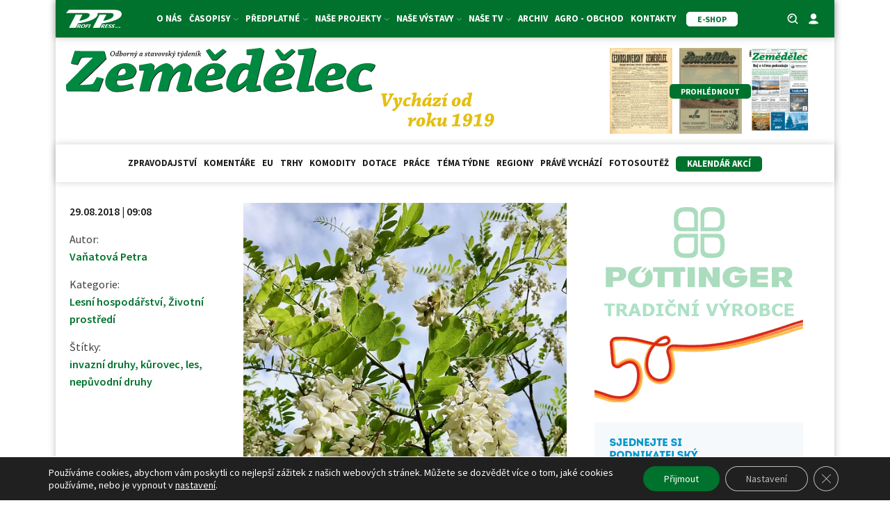

--- FILE ---
content_type: image/svg+xml
request_url: https://zemedelec.cz/wp-content/uploads/2021/10/zemedelec_logo_uvod.svg
body_size: 24989
content:
<?xml version="1.0" encoding="UTF-8"?>
<svg xmlns="http://www.w3.org/2000/svg" xmlns:xlink="http://www.w3.org/1999/xlink" width="628" height="124" viewBox="0 0 628 124" fill="none">
  <rect x="444" y="56" width="183.982" height="67.1614" fill="url(#pattern0)"></rect>
  <path d="M469.932 68.0097C468.827 70.0722 467.524 72.6996 466.249 75.0454C464.721 77.7868 462.851 81.2347 461.096 84.0866C460.218 84.1436 458.66 84.1713 457.187 84.1713C456.621 81.2053 456.082 77.7851 455.686 74.8467C455.347 72.6996 455.035 70.2415 454.78 68.122C454.78 68.065 454.723 68.0097 454.668 67.9803L453.281 67.9233C453.394 67.1045 453.536 66.3134 453.678 65.5499C454.725 65.5499 456.311 65.5499 457.5 65.5499C459.029 65.5499 460.841 65.5222 462.031 65.5222C461.918 66.3134 461.804 67.1322 461.634 67.9233L459.709 68.0356C459.822 69.7302 460.021 71.9361 460.106 72.9812C460.275 74.9297 460.473 77.1062 460.729 79.509H461.013C462.06 77.3895 462.656 76.0611 463.279 74.7327C463.987 73.2074 465.6 69.7596 466.166 68.2066C466.196 68.0943 466.166 68.0356 466.082 68.0356L464.439 67.9803C464.581 67.1598 464.723 66.341 464.865 65.5775C466.083 65.5775 467.697 65.5481 469.056 65.5481C470.018 65.5481 470.925 65.5205 471.661 65.5205C471.549 66.3117 471.407 67.1304 471.235 67.9216L469.932 68.0097Z" fill="#E4BF11"></path>
  <path d="M470.302 74.5384C470.19 73.7472 470.105 73.0113 470.048 72.2495C472.087 71.797 474.72 71.1475 474.918 71.1475C475.144 71.1475 476.022 71.7123 476.446 72.3048C476.73 74.7629 477.324 79.1142 477.636 81.2061H477.835C478.288 80.1887 478.57 79.5668 478.939 78.4647C479.393 77.1087 479.789 75.4124 479.789 74.2257C479.789 74.1134 479.732 73.9718 479.59 73.9424L478.43 73.9718C478.402 73.2083 478.373 72.4171 478.345 71.6536C479.819 71.4843 481.771 71.201 482.339 71.201C482.678 71.201 483.728 72.3307 483.728 72.6417C483.728 74.4779 481.915 78.5459 480.811 80.4685C479.621 82.6157 477.243 86.0066 475.233 88.1831C473.817 89.7084 471.862 91.2061 471.466 91.2061C470.9 91.2061 469.03 89.5115 468.89 88.38C469.795 88.0691 470.758 87.6459 471.635 87.1363C472.57 86.5991 473.872 85.4987 474.326 84.8198C473.675 81.9662 472.74 77.5008 472.117 74.3362L470.302 74.5384Z" fill="#E4BF11"></path>
  <path d="M487.55 73.1804C489.419 71.5411 491.287 71.1455 493.327 71.1455C494.828 71.1455 495.847 71.6257 496.017 71.8244C496.017 72.7848 494.857 74.7057 494.261 74.9596C494.007 74.7903 492.534 73.8575 491.741 73.8575C491.202 73.8575 490.721 74.0838 490.352 74.5917C489.644 75.5815 489.106 77.53 489.106 78.9154C489.106 80.5547 489.786 81.4011 490.976 81.4011C491.769 81.4011 493.242 81.0902 494.26 80.7792C494.457 81.4581 494.627 82.1629 494.769 82.8694C493.579 83.4342 491.258 84.1684 489.331 84.1684C486.698 84.1684 484.546 82.5291 484.546 79.7048C484.548 77.7304 485.455 75.0443 487.55 73.1804Z" fill="#E4BF11"></path>
  <path d="M497.632 67.219C497.603 66.4278 497.603 65.6643 497.632 64.9025C500.378 64.6193 503.041 64.082 503.267 64.082C503.465 64.082 504.315 64.7885 504.569 65.2705C504.258 66.4848 502.899 72.0799 502.36 74.4534L502.558 74.538C504.824 71.9106 506.834 71.1747 507.938 71.1471C508.674 71.2888 509.693 71.9935 510.118 72.7847C510.317 73.1233 510.372 73.4636 510.372 73.8868C510.372 74.9042 509.751 77.8425 508.589 81.3457C508.532 81.458 508.56 81.572 508.701 81.572C509.013 81.572 509.579 81.4597 510.258 81.3457C510.343 82.0522 510.4 82.7863 510.429 83.5205C509.268 83.8884 507.145 84.1423 505.191 84.1423C504.993 84.1423 504.143 83.4635 504.001 82.8986C504.427 81.458 505.106 79.0275 505.303 78.207C505.473 77.5869 505.954 75.8335 505.954 75.381C505.954 75.0994 505.727 74.8437 505.445 74.8437C504.114 74.8437 501.934 77.8114 501.508 79.5336C501.254 80.5787 500.743 82.7552 500.461 83.8556C499.073 83.885 497.714 83.885 496.298 83.885C496.891 81.2576 499.13 70.6047 499.866 67.1015L497.632 67.219Z" fill="#E4BF11"></path>
  <path d="M520.033 81.1758C517.712 83.5492 516.041 84.2557 514.937 84.2834C514.257 84.1711 512.898 83.3506 512.446 82.3349C512.219 81.9099 512.106 81.4314 512.106 80.8649C512.106 80.1013 512.361 78.519 512.844 77.163C513.607 74.9882 515.816 71.1448 518.932 71.1448C520.094 71.1448 521.057 71.511 521.934 72.2745H522.076L522.814 70.8891C523.946 71.1724 525.08 71.511 526.155 71.8495C525.419 74.5339 524.342 78.9423 523.861 81.2863C523.833 81.3986 523.918 81.4556 524.031 81.4556C524.2 81.4556 524.794 81.371 525.504 81.2017C525.617 81.9358 525.731 82.6717 525.788 83.4335C524.486 83.8567 522.674 84.14 521.143 84.14C521.001 84.14 520.293 83.6874 520.096 83.2919C520.124 82.8686 520.208 82.0481 520.323 81.2863L520.033 81.1758ZM517.513 76.2872C516.89 77.7573 516.493 79.3396 516.493 80.1877C516.493 80.6956 516.72 81.1205 517.087 81.1205C517.909 81.1205 520.089 78.8593 520.43 77.7866C520.572 77.3064 520.968 75.6671 521.223 74.5097C520.996 74.1142 520.43 73.8032 519.779 73.8032C518.759 73.8015 517.966 75.2145 517.513 76.2872ZM525.923 66.5119C524.225 67.6692 522.355 68.9406 520.799 70.015C520.345 69.5625 519.949 69.1116 519.58 68.6297C521.053 67.2737 522.667 65.8036 524.225 64.3906C524.876 65.0419 525.442 65.776 525.923 66.5119Z" fill="#E4BF11"></path>
  <path d="M534.591 73.8298C534.11 73.8298 532.27 73.8298 531.731 73.8298C531.25 73.8298 531.08 74.0267 530.995 74.2824L530.031 76.5712C529.238 76.4589 528.445 76.3173 527.737 76.1462C528.104 74.5639 528.503 72.954 528.927 71.3993C529.266 71.3717 530.4 71.427 532.155 71.427C534.195 71.4563 536.431 71.4563 538.697 71.4563C538.952 72.4168 539.236 73.6035 539.405 74.6209C538.131 75.9493 533.232 80.3006 531.729 81.3734L531.759 81.5444C532.439 81.515 533.487 81.515 534.676 81.4874C535.214 81.4597 535.555 81.3181 535.753 80.9501L536.857 78.6337C537.565 78.803 538.414 78.9999 539.094 79.1986C538.697 80.7532 538.216 82.3632 537.735 83.8885C537.084 83.8885 534.593 83.8885 532.695 83.8885H529.325C528.899 83.8885 527.852 83.8885 527.343 83.8885C527.059 83.2096 526.747 82.4184 526.55 81.7119C529.325 79.0569 531.137 77.276 534.621 73.9991L534.591 73.8298Z" fill="#E4BF11"></path>
  <path d="M540.766 74.2247C540.737 73.4336 540.737 72.6701 540.766 71.9083C542.918 71.6544 545.806 71.1465 546.287 71.1465C546.514 71.1465 547.364 71.8806 547.646 72.3039C547.137 74.6773 545.863 80.3294 545.636 81.3727C545.607 81.485 545.607 81.599 545.721 81.599C546.005 81.599 546.74 81.4867 547.533 81.3174C547.618 82.0516 547.675 82.7875 547.732 83.5199C546.458 83.8878 544.928 84.1417 542.465 84.1417C542.238 84.1417 541.332 83.3506 541.163 82.8704C541.727 80.1013 542.522 76.4289 542.946 74.28L540.766 74.2247ZM549.884 66.5119C548.188 67.6692 546.316 68.9406 544.76 70.015C544.306 69.5625 543.91 69.1116 543.541 68.6297C545.016 67.2737 546.628 65.8036 548.214 64.3906C548.837 65.0419 549.405 65.776 549.884 66.5119Z" fill="#E4BF11"></path>
  <path d="M564.299 82.8729C563.167 83.721 561.779 84.1719 559.684 84.1719C557.363 84.1719 556.144 83.1821 555.55 82.4479C555.209 82.023 554.671 80.8656 554.671 79.7065C554.671 76.6542 555.917 74.3377 557.531 72.9817C558.89 71.8244 560.448 71.1455 562.657 71.1455C564.781 71.1455 565.913 71.9073 566.676 72.9247C566.988 73.3773 567.582 74.5364 567.582 76.0893C567.585 79.0587 566.057 81.4875 564.299 82.8729ZM561.751 81.2905C562.29 80.4148 563.053 77.3642 563.053 74.7921C563.053 74.4258 562.998 73.9439 562.826 73.6623C562.684 73.4084 562.402 73.1821 562.033 73.1821C561.58 73.1821 561.213 73.3238 560.787 73.8023C560.051 74.7057 559.231 77.4764 559.231 79.8775C559.231 80.47 559.286 81.0349 559.428 81.4598C559.54 81.7431 559.909 82.1387 560.448 82.1387C560.901 82.137 561.412 81.9124 561.751 81.2905Z" fill="#E4BF11"></path>
  <path d="M576.988 81.149C574.863 83.3255 573.136 84.2583 571.891 84.286C571.211 84.2013 569.937 83.4102 569.343 82.3927C569.088 81.9695 569.002 81.4323 569.002 80.9814C569.002 80.1333 569.286 78.3247 569.824 76.8547C570.617 74.6799 572.656 71.1473 575.798 71.1473C577.017 71.1473 577.924 71.4859 578.461 71.9385H578.658C578.97 70.5255 579.396 68.3766 579.622 67.1069L577.214 67.0793C577.214 66.2881 577.185 65.5523 577.214 64.7905C580.981 64.4226 582.538 64.084 582.907 64.084C583.133 64.084 583.952 64.7629 584.238 65.2724C583.898 66.8254 581.435 78.9759 580.924 81.2647C580.897 81.4064 580.981 81.4634 581.096 81.4634C581.293 81.4634 581.831 81.4064 582.595 81.2095C582.766 81.9436 582.849 82.6795 582.936 83.4413C581.378 83.9215 579.707 84.1478 578.122 84.1478C577.924 84.1478 577.273 83.6952 577.074 83.2996C577.074 82.904 577.159 82.0852 577.246 81.2371L576.988 81.149ZM577.441 77.7305C577.583 77.2226 577.922 75.5833 578.122 74.4242C577.753 74.0286 577.244 73.8024 576.705 73.8024C575.715 73.8024 574.922 75.0461 574.384 76.2604C573.875 77.4765 573.394 79.1988 573.394 80.1592C573.394 80.6964 573.591 81.1196 574.015 81.1196C574.865 81.1214 576.988 78.8325 577.441 77.7305Z" fill="#E4BF11"></path>
  <path d="M492.011 103.212C491.983 102.449 491.983 101.66 491.983 100.894C494.787 100.528 496.6 100.048 496.882 100.048C497.081 100.048 497.959 100.727 498.156 101.15C498.099 101.66 497.845 102.902 497.561 104.202L497.9 104.287C499.825 101.376 501.016 100.05 502.036 100.05C502.856 100.05 503.564 100.361 503.791 100.557C503.791 101.97 502.971 104.458 502.46 104.852C502.233 104.767 501.186 104.484 500.817 104.484C499.628 104.484 497.561 106.914 497.079 108.752C496.853 109.77 496.456 111.578 496.174 112.763C494.815 112.793 493.456 112.793 492.068 112.793C492.521 110.504 493.512 105.702 493.993 103.128L492.011 103.212Z" fill="#E4BF11"></path>
  <path d="M513.307 111.773C512.175 112.62 510.787 113.072 508.692 113.072C506.371 113.072 505.152 112.084 504.558 111.35C504.219 110.927 503.68 109.768 503.68 108.609C503.68 105.557 504.927 103.242 506.54 101.884C507.899 100.725 509.457 100.048 511.666 100.048C513.79 100.048 514.923 100.81 515.686 101.827C515.998 102.28 516.592 103.439 516.592 104.992C516.592 107.959 515.065 110.388 513.307 111.773ZM510.759 110.191C511.298 109.315 512.061 106.265 512.061 103.693C512.061 103.325 512.006 102.845 511.834 102.563C511.692 102.309 511.41 102.083 511.041 102.083C510.588 102.083 510.221 102.223 509.795 102.703C509.059 103.606 508.239 106.377 508.239 108.778C508.239 109.372 508.296 109.937 508.436 110.36C508.548 110.644 508.917 111.039 509.456 111.039C509.909 111.038 510.42 110.813 510.759 110.191Z" fill="#E4BF11"></path>
  <path d="M523.532 105.925C526.309 102.506 529.054 100.019 530.81 100.019C531.348 100.019 532.48 101.544 532.537 103.126C530.441 103.325 529.167 103.947 527.553 105.275V105.472C528.573 105.783 529.167 106.631 529.536 108.298C529.735 109.174 529.82 109.908 529.961 110.304C530.019 110.445 530.131 110.501 530.245 110.501C530.557 110.501 531.151 110.445 531.746 110.331C531.802 111.01 531.831 111.772 531.802 112.478C530.896 112.76 528.319 113.043 526.336 113.043C526.082 112.591 525.798 111.262 525.601 109.849C525.374 108.212 525.092 107.533 524.638 107.533C524.411 107.533 524.271 107.617 524.044 107.814C523.705 108.096 523.222 108.576 522.853 109.029C522.514 110.33 522.232 111.656 522.005 112.758C520.589 112.788 519.258 112.788 517.842 112.788C518.408 110.16 520.617 99.5073 521.297 96.0042H519.086C519.059 95.2113 519.059 94.4495 519.086 93.686C521.607 93.4597 524.382 92.9795 524.694 92.9795C525.005 92.9795 525.741 93.686 525.995 94.1679C525.514 96.2875 524.297 101.767 523.333 105.864L523.532 105.925Z" fill="#E4BF11"></path>
  <path d="M533.645 103.326C533.618 102.535 533.56 101.772 533.533 101.008C535.12 100.756 538.544 100.048 538.828 100.048C539.111 100.048 540.018 100.839 540.215 101.404C539.761 102.986 539.394 104.285 539.197 105.076C538.97 105.98 538.347 108.298 538.347 109.089C538.347 109.4 538.518 109.739 538.856 109.739C539.988 109.739 542.114 106.574 542.481 105.049C542.736 104.03 543.219 101.63 543.473 100.386C544.861 100.357 546.248 100.357 547.635 100.357C547.323 101.969 546.134 108.015 545.737 110.107C545.708 110.248 545.793 110.333 545.878 110.333C546.246 110.333 546.842 110.191 547.493 110.079C547.635 110.785 547.72 111.52 547.806 112.255C546.473 112.763 544.436 113.047 542.935 113.047C542.737 113.047 542.114 112.537 541.917 112.169C541.944 111.691 542.057 110.701 542.199 109.797L541.887 109.711C539.651 112.226 538.065 113.129 536.903 113.188C536.11 113.017 535.063 112.34 534.495 111.549C534.213 111.153 534.099 110.673 534.099 110.193C534.099 108.979 534.694 106.04 535.487 103.185L533.645 103.326Z" fill="#E4BF11"></path>
  <path d="M558.652 110.276C558.708 110.276 558.765 110.191 558.765 110.106C559.386 106.545 560.179 102.053 560.69 99.115C559.331 99.2273 558.027 99.3689 556.327 99.5106C556.298 98.7212 556.272 97.8436 556.327 97.0819C559.358 96.3754 565.672 94.1436 565.956 94.1436C566.013 94.1436 566.041 94.1729 566.041 94.2852C565.277 98.7212 564.088 105.304 563.21 110.277L567.202 110.362C567.09 111.183 566.948 112.001 566.778 112.793C564.654 112.793 562.333 112.763 560.406 112.763C558.68 112.763 556.781 112.793 554.629 112.793C554.771 112.031 554.913 111.181 555.082 110.362L558.652 110.276Z" fill="#E4BF11"></path>
  <path d="M578.985 105.161C578.334 105.529 577.117 106.093 575.701 106.093C574.286 106.093 573.125 105.556 572.389 104.708C571.624 103.862 571.257 102.789 571.257 101.317C571.257 99.3117 572.474 96.9952 574.087 95.7809C575.476 94.7617 577.006 94.2832 578.562 94.2832C580.261 94.2832 581.621 94.9327 582.497 95.7532C583.688 96.8553 584.254 98.6052 584.254 100.697C584.254 105.586 582.243 109.4 580.46 110.954C578.619 112.537 576.637 113.074 574.371 113.074C573.209 113.074 572.164 113.046 571.115 112.877C571.058 111.352 571.058 109.825 571.002 108.301C571.88 108.13 572.815 107.99 573.692 107.905L574.061 110.279C574.089 110.421 574.174 110.533 574.259 110.562C574.485 110.704 574.854 110.759 575.306 110.759C576.099 110.759 577.032 110.336 577.6 109.545C578.533 108.329 578.844 106.634 579.099 105.164H578.985V105.161ZM579.383 102.618C579.836 100.244 579.75 98.239 579.552 97.5601C579.326 96.9106 578.902 96.4856 578.193 96.4856C577.685 96.4856 577.231 96.7119 576.835 97.2474C576.154 98.1802 575.815 99.8748 575.815 101.006C575.815 101.797 575.872 102.392 576.184 102.842C576.468 103.323 576.921 103.521 577.401 103.521C577.967 103.523 578.843 103.242 579.383 102.618Z" fill="#E4BF11"></path>
  <path d="M589.919 110.276C589.974 110.276 590.031 110.191 590.031 110.106C590.653 106.545 591.446 102.053 591.956 99.115C590.597 99.2273 589.294 99.3689 587.594 99.5106C587.564 98.7212 587.538 97.8436 587.594 97.0819C590.625 96.3754 596.939 94.1436 597.223 94.1436C597.28 94.1436 597.307 94.1729 597.307 94.2852C596.544 98.7212 595.355 105.304 594.477 110.277L598.469 110.362C598.356 111.183 598.215 112.001 598.045 112.793C595.921 112.793 593.599 112.763 591.672 112.763C589.946 112.763 588.047 112.793 585.896 112.793C586.037 112.031 586.179 111.181 586.349 110.362L589.919 110.276Z" fill="#E4BF11"></path>
  <path d="M610.251 105.161C609.601 105.529 608.384 106.093 606.967 106.093C605.553 106.093 604.391 105.556 603.656 104.708C602.891 103.862 602.524 102.789 602.524 101.317C602.524 99.3117 603.741 96.9952 605.354 95.7809C606.742 94.7617 608.273 94.2832 609.829 94.2832C611.527 94.2832 612.888 94.9327 613.764 95.7532C614.955 96.8553 615.521 98.6052 615.521 100.697C615.521 105.586 613.51 109.4 611.726 110.954C609.886 112.537 607.904 113.074 605.638 113.074C604.476 113.074 603.431 113.046 602.382 112.877C602.324 111.352 602.324 109.825 602.269 108.301C603.147 108.13 604.082 107.99 604.959 107.905L605.328 110.279C605.356 110.421 605.441 110.533 605.525 110.562C605.752 110.704 606.121 110.759 606.573 110.759C607.366 110.759 608.299 110.336 608.867 109.545C609.8 108.329 610.111 106.634 610.366 105.164H610.251V105.161ZM610.65 102.618C611.103 100.244 611.017 98.239 610.819 97.5601C610.593 96.9106 610.168 96.4856 609.46 96.4856C608.951 96.4856 608.498 96.7119 608.101 97.2474C607.421 98.1802 607.082 99.8748 607.082 101.006C607.082 101.797 607.139 102.392 607.45 102.842C607.734 103.323 608.188 103.521 608.667 103.521C609.232 103.523 610.11 103.242 610.65 102.618Z" fill="#E4BF11"></path>
  <path fill-rule="evenodd" clip-rule="evenodd" d="M40.0151 13.7106C27.5194 13.7106 25.1898 13.7955 23.4532 14.3038C22.4366 14.6851 21.7588 15.1086 21.2505 16.1675L16.9724 24.7237C13.8801 24.2156 10.5339 23.5802 7.61125 22.9448C9.43265 16.9723 11.3387 10.9574 13.2449 5.0696C14.5579 5.0696 20.7422 5.23903 23.3684 5.23903H55.603C56.6194 8.67009 57.5938 12.6517 58.3135 16.1675C39.7187 34.5932 28.6209 45.3946 18.9207 53.7814L19.0055 54.1201C26.3759 54.1201 33.8731 53.6543 37.6008 53.0612C39.422 52.7224 40.3116 51.5364 40.7352 50.6045L45.0981 42.8107C48.1055 43.3613 51.4518 44.039 54.2899 44.6744C52.172 50.6894 50.0115 56.7464 47.5972 62.6766C45.2674 62.6766 33.8731 62.592 16.2947 62.592C10.9152 62.592 4.56146 62.592 1.93522 62.592C1.57925 61.6764 1.20352 60.6862 0.833984 59.6813V53.7279C17.3286 37.1122 28.0574 26.3013 40.1422 14.1342L40.0151 13.7106ZM57.0854 50.3927C57.0854 43.7848 60.7279 35.2286 68.2253 29.4255C74.8755 24.2156 81.3563 22.7754 86.9052 22.7754C96.7323 22.7754 101.265 28.7902 101.562 33.8307C100.968 37.7701 98.4266 41.8365 95.5039 43.5306C90.6327 45.7334 83.263 46.9617 73.4783 46.8771C73.1812 47.8513 73.1812 48.995 73.1812 49.715C73.1812 52.7224 75.5962 54.9249 79.4508 54.9249C82.9659 54.9249 89.3196 54.1201 95.5892 51.6635C96.394 53.8662 97.1135 55.9841 97.7071 58.1866C90.8451 61.067 82.4576 63.4813 72.1652 63.4813C64.7943 63.4813 57.0854 58.6949 57.0854 50.4775V50.3927ZM82.5847 29.5949C81.1451 29.5949 79.9591 30.0185 78.4336 31.5434C76.8246 33.1953 75.3838 35.6522 74.3672 40.354C77.7982 40.354 81.3563 40.0999 84.0678 38.829C85.7192 38.0665 86.6093 37.0924 86.6093 35.0593C86.6093 32.6024 85.0838 29.5949 82.6694 29.5949H82.5847ZM105.797 32.6872C105.797 30.2726 105.712 27.9006 105.797 25.5287C113.591 24.4698 121.893 22.7754 123.079 22.7754C123.884 22.7754 126.213 24.3001 127.442 25.9522C127.145 27.9006 126.637 30.7387 126.129 33.2801L127.145 33.4495C134.685 25.1897 142.183 22.86 145.614 22.7754C148.451 23.0718 151.587 25.2746 153.111 27.477C153.619 28.1547 153.789 29.2985 153.789 29.9339C153.789 30.5693 153.704 31.7976 153.619 32.8566L154.424 33.026C161.582 24.8933 168.444 23.0718 171.494 22.9448C174.12 23.2412 177.764 25.3591 179.67 28.536C180.178 29.4255 180.474 30.4845 180.474 31.6283C180.474 35.1439 178.144 43.7848 174.629 54.7133C174.417 55.0097 174.629 55.2639 174.925 55.2639C175.942 55.2639 178.271 54.9249 180.686 54.3744C180.983 56.6618 181.194 58.8643 181.406 61.1941C176.747 62.5072 171.494 63.3968 162.895 63.3968C162.303 63.3968 159.973 61.4482 159.168 59.6691C160.693 54.8403 162.6 47.6819 163.404 44.9286C163.913 43.0648 165.522 37.6853 165.522 35.6522C165.522 34.7203 164.802 33.9155 163.616 33.9155C159.253 33.9155 151.882 43.2767 150.358 48.656C149.172 53.146 147.859 58.0172 146.715 62.5072C141.971 62.592 137.227 62.592 132.567 62.592C133.88 57.636 136.126 48.8254 136.93 45.7334C137.523 43.3613 139.133 37.1769 139.133 35.398C139.133 34.5932 138.456 33.8307 137.439 33.8307C132.78 33.8307 125.324 43.7848 123.8 49.0796C122.698 52.8073 121.258 58.6949 120.369 62.5072C115.624 62.592 110.88 62.592 106.093 62.592C107.83 55.1791 111.473 40.0999 113.167 32.3905L105.797 32.6872ZM185.219 50.3927C185.219 43.7848 188.861 35.2286 196.358 29.4255C203.009 24.2156 209.489 22.7754 215.038 22.7754C224.823 22.7754 229.398 28.7902 229.695 33.8307C229.059 37.7701 226.56 41.8365 223.637 43.5306C218.766 45.7334 211.396 46.9617 201.611 46.8771C201.272 47.8513 201.272 48.995 201.272 49.715C201.272 52.7224 203.729 54.9249 207.541 54.9249C211.099 54.9249 217.453 54.1201 223.722 51.6635C224.527 53.8662 225.247 55.9841 225.84 58.1866C218.978 61.067 210.591 63.4813 200.298 63.4813C192.886 63.4813 185.219 58.6949 185.219 50.4775V50.3927ZM226.348 1.97747C227.873 2.9517 229.695 4.34952 230.881 5.49318C226.941 9.00902 220.884 14.4731 216.733 18.1158C214.827 18.2006 212.285 18.1158 210.379 18.1158C207.668 13.9648 204.618 9.17839 201.781 4.94253C203.305 3.88358 205.212 2.73991 206.948 1.97747C209.489 4.68838 212.116 7.61114 214.911 10.6186C218.893 7.69592 223.002 4.51895 226.348 1.97747ZM210.675 29.5949C209.278 29.5949 208.049 30.0185 206.525 31.5434C204.915 33.1953 203.517 35.6522 202.5 40.354C205.931 40.354 209.489 40.0999 212.201 38.829C213.81 38.0665 214.742 37.0924 214.742 35.0593C214.742 32.6024 213.217 29.5949 210.802 29.5949H210.675ZM259.472 54.0356C251.933 60.8128 245.748 63.7355 241.301 63.8203C238.886 63.5661 234.312 61.067 232.194 57.8054C231.304 56.577 231.008 54.9249 231.008 53.485C231.008 50.8588 232.024 45.1827 233.931 40.608C236.768 33.8307 244.011 22.7754 255.237 22.7754C259.599 22.7754 262.818 23.8343 264.724 25.2746H265.445C266.546 20.8268 268.071 14.1342 268.876 10.2373L260.319 10.1526C260.319 7.69592 260.192 5.40847 260.319 3.03642C273.747 1.89275 279.296 0.833796 280.608 0.833796C281.414 0.833796 284.337 2.9517 285.353 4.51895C284.124 9.3903 275.357 47.2158 273.535 54.3744C273.45 54.8403 273.747 55.0097 274.128 55.0097C274.848 55.0097 276.754 54.8403 279.507 54.205C280.101 56.4923 280.397 58.7797 280.693 61.1941C275.144 62.6766 269.172 63.3968 263.539 63.3968C262.818 63.3968 260.488 61.9566 259.811 60.728C259.811 59.4997 260.108 56.9583 260.404 54.2898L259.472 54.0356ZM248.883 53.8662C251.933 53.8662 259.472 46.7923 261.124 43.3613C261.632 41.7517 262.818 36.6263 263.539 33.026C262.226 31.7976 260.404 31.0774 258.498 31.0774C254.94 31.0774 252.102 34.9745 250.196 38.7442C248.375 42.5565 246.638 47.936 246.638 50.9435C246.638 52.5954 247.357 53.8662 248.798 53.8662H248.883ZM284.548 50.3927C284.548 43.7848 288.191 35.2286 295.646 29.4255C302.339 24.2156 308.82 22.7754 314.368 22.7754C324.153 22.7754 328.685 28.7902 329.024 33.8307C328.388 37.7701 325.89 41.8365 322.924 43.5306C318.096 45.7334 310.725 46.9617 300.899 46.8771C300.602 47.8513 300.602 48.995 300.602 49.715C300.602 52.7224 303.058 54.9249 306.871 54.9249C310.429 54.9249 316.783 54.1201 323.051 51.6635C323.856 53.8662 324.577 55.9841 325.169 58.1866C318.307 61.067 309.921 63.4813 299.585 63.4813C292.215 63.4813 284.548 58.6949 284.548 50.4775V50.3927ZM325.678 1.97747C327.202 2.9517 329.024 4.34952 330.21 5.49318C326.27 9.00902 320.214 14.4731 316.062 18.1158C314.157 18.2006 311.615 18.1158 309.708 18.1158C306.998 13.9648 303.948 9.17839 301.11 4.94253C302.635 3.88358 304.541 2.73991 306.277 1.97747C308.82 4.68838 311.445 7.61114 314.241 10.6186C318.18 7.69592 322.332 4.51895 325.678 1.97747ZM310.006 29.5949C308.607 29.5949 307.379 30.0185 305.854 31.5434C304.244 33.1953 302.846 35.6522 301.83 40.354C305.261 40.354 308.82 40.0999 311.53 38.829C313.139 38.0665 314.071 37.0924 314.071 35.0593C314.071 32.6024 312.547 29.5949 310.133 29.5949H310.006ZM334.361 10.2373C334.277 7.78052 334.277 5.40846 334.277 3.12113C346.391 2.31633 354.057 0.833796 355.497 0.833796C356.175 0.833796 359.31 2.9517 360.114 4.43423C358.505 11.0421 349.737 47.8513 348.085 54.6285C347.916 55.0946 348.001 55.3487 348.424 55.3487C349.61 55.3487 352.956 55.0946 356.091 54.5439C356.388 56.8312 356.684 59.2455 356.896 61.6176C351.22 62.7614 344.95 63.3968 337.072 63.3968C336.395 63.3968 333.26 61.2789 332.032 59.6691C334.15 50.7739 340.842 21.7164 343.468 10.2373H334.361ZM358.717 50.3927C358.717 43.7848 362.359 35.2286 369.814 29.4255C376.508 24.2156 382.946 22.7754 388.537 22.7754C398.322 22.7754 402.854 28.7902 403.15 33.8307C402.558 37.7701 400.059 41.8365 397.093 43.5306C392.264 45.7334 384.894 46.9617 375.067 46.8771C374.771 47.8513 374.771 48.995 374.771 49.715C374.771 52.7224 377.185 54.9249 381.039 54.9249C384.597 54.9249 390.951 54.1201 397.22 51.6635C398.025 53.8662 398.746 55.9841 399.338 58.1866C392.477 61.067 384.089 63.4813 373.754 63.4813C366.383 63.4813 358.717 58.6949 358.717 50.4775V50.3927ZM384.174 29.5949C382.776 29.5949 381.548 30.0185 380.023 31.5434C378.413 33.1953 377.016 35.6522 375.999 40.354C379.43 40.354 382.946 40.0999 385.699 38.829C387.308 38.0665 388.198 37.0924 388.198 35.0593C388.198 32.6024 386.715 29.5949 384.259 29.5949H384.174ZM403.998 49.5456C403.998 43.3613 407.217 34.9745 414.672 29.2137C421.45 24.0037 428.142 22.7754 435.385 22.7754C440.764 22.7754 444.408 24.3001 445 24.8933C445 27.9006 440.849 33.9155 438.731 34.7203C437.841 34.1697 432.59 31.3316 429.751 31.3316C427.846 31.3316 426.109 32.0518 424.796 33.6613C422.254 36.6263 420.348 42.7259 420.348 46.9617C420.348 52.1719 422.678 54.8403 426.914 54.8403C429.836 54.8403 435.088 53.8662 438.731 52.8918C439.451 55.0097 440.045 57.2125 440.553 59.4149C436.317 61.067 427.93 63.4813 421.152 63.4813C411.749 63.4813 403.998 58.3559 403.998 49.6302V49.5456Z" fill="#231F20"></path>
  <path fill-rule="evenodd" clip-rule="evenodd" d="M39.1812 12.8769C26.6856 12.8769 24.3559 12.9617 22.6192 13.4698C21.6028 13.8511 20.9251 14.2746 20.4168 15.3335L16.1384 23.89C13.0464 23.3816 9.70013 22.7462 6.77749 22.111C8.59871 16.1386 10.5049 10.1236 12.4109 4.23596C13.7241 4.23596 19.9084 4.4054 22.5347 4.4054H54.769C55.7857 7.83634 56.7598 11.8179 57.4801 15.3335C38.8847 33.7595 27.7869 44.5606 18.087 52.9477L18.1717 53.2864C25.5419 53.2864 33.0394 52.8206 36.7668 52.2274C38.5883 51.8887 39.4779 50.7027 39.9014 49.7708L44.2643 41.9769C47.2718 42.5275 50.618 43.2052 53.4559 43.8407C51.338 49.8554 49.1778 55.9126 46.7634 61.8428C44.4337 61.8428 33.0394 61.758 15.4607 61.758C10.0814 61.758 3.7277 61.758 1.10147 61.758C0.745264 60.8427 0.36976 59.8522 0 58.8473V52.8941C16.4948 36.2784 27.2237 25.4673 39.3083 13.3005L39.1812 12.8769ZM56.2515 49.5589C56.2515 42.9511 59.8943 34.3946 67.3917 28.5918C74.0419 23.3816 80.5227 21.9414 86.0716 21.9414C95.8986 21.9414 100.431 27.9564 100.727 32.9969C100.134 36.9363 97.5929 41.0026 94.6702 42.6969C89.7991 44.8996 82.4288 46.1279 72.644 46.0431C72.3475 47.0175 72.3475 48.161 72.3475 48.8812C72.3475 51.8887 74.762 54.0912 78.6165 54.0912C82.1322 54.0912 88.486 53.2864 94.7549 50.8298C95.5598 53.0322 96.2798 55.1501 96.8728 57.3528C90.0108 60.2332 81.624 62.6476 71.331 62.6476C63.9607 62.6476 56.2515 57.8612 56.2515 49.6437V49.5589ZM81.751 28.7611C80.3109 28.7611 79.1248 29.1847 77.5999 30.7097C75.9903 32.3616 74.5502 34.8184 73.5336 39.52C76.9646 39.52 80.5226 39.2659 83.2336 37.9953C84.8855 37.2328 85.775 36.2584 85.775 34.2253C85.775 31.7687 84.2502 28.7611 81.8357 28.7611H81.751ZM104.963 31.8532C104.963 29.4389 104.879 27.0668 104.963 24.6947C112.757 23.6358 121.059 21.9414 122.245 21.9414C123.05 21.9414 125.38 23.4664 126.608 25.1183C126.312 27.0668 125.803 29.9047 125.295 32.4464L126.312 32.6157C133.851 24.356 141.349 22.0262 144.78 21.9414C147.618 22.2381 150.752 24.4406 152.277 26.6432C152.785 27.321 152.955 28.4647 152.955 29.0999C152.955 29.7353 152.87 30.9636 152.785 32.0228L153.59 32.1922C160.749 24.0593 167.611 22.2381 170.661 22.111C173.287 22.4074 176.93 24.5253 178.836 27.7022C179.344 28.5918 179.64 29.6508 179.64 30.7943C179.64 34.3101 177.311 42.9511 173.795 53.8795C173.583 54.176 173.795 54.4302 174.092 54.4302C175.108 54.4302 177.438 54.0912 179.852 53.5406C180.149 55.8279 180.361 58.0305 180.572 60.3603C175.913 61.6732 170.661 62.5628 162.062 62.5628C161.469 62.5628 159.139 60.6145 158.334 58.8353C159.859 54.0066 161.765 46.8479 162.57 44.0948C163.078 42.2311 164.688 36.8515 164.688 34.8184C164.688 33.8866 163.968 33.0818 162.782 33.0818C158.419 33.0818 151.049 42.4427 149.524 47.8223C148.338 52.3123 147.025 57.1835 145.881 61.6732C141.137 61.758 136.393 61.758 131.734 61.758C133.047 56.8022 135.292 47.9916 136.096 44.8996C136.689 42.5275 138.299 36.3432 138.299 34.5643C138.299 33.7595 137.621 32.9969 136.605 32.9969C131.945 32.9969 124.49 42.9511 122.965 48.2458C121.864 51.9733 120.424 57.8612 119.534 61.6732C114.79 61.758 110.046 61.758 105.26 61.758C106.996 54.3453 110.639 39.2659 112.334 31.5568L104.963 31.8532ZM184.385 49.5589C184.385 42.9511 188.027 34.3946 195.525 28.5918C202.175 23.3816 208.656 21.9414 214.205 21.9414C223.989 21.9414 228.564 27.9564 228.86 32.9969C228.225 36.9363 225.726 41.0026 222.803 42.6969C217.932 44.8996 210.562 46.1279 200.777 46.0431C200.438 47.0175 200.438 48.161 200.438 48.8812C200.438 51.8887 202.895 54.0912 206.707 54.0912C210.265 54.0912 216.619 53.2864 222.888 50.8298C223.693 53.0322 224.413 55.1501 225.006 57.3528C218.144 60.2332 209.757 62.6476 199.464 62.6476C192.051 62.6476 184.385 57.8612 184.385 49.6437V49.5589ZM225.514 1.14382C227.039 2.11805 228.86 3.51587 230.047 4.65954C226.107 8.17508 220.05 13.6394 215.899 17.2821C213.993 17.3669 211.451 17.2821 209.545 17.2821C206.834 13.1311 203.785 8.34463 200.947 4.10889C202.471 3.04994 204.378 1.90626 206.114 1.14382C208.656 3.85473 211.282 6.77738 214.078 9.78463C218.059 6.86192 222.168 3.6853 225.514 1.14382V1.14382ZM209.842 28.7611C208.444 28.7611 207.216 29.1847 205.691 30.7097C204.081 32.3616 202.683 34.8184 201.667 39.52C205.098 39.52 208.656 39.2659 211.367 37.9953C212.976 37.2328 213.908 36.2584 213.908 34.2253C213.908 31.7687 212.383 28.7611 209.969 28.7611H209.842ZM258.638 53.2018C251.098 59.9791 244.914 62.9018 240.467 62.9863C238.052 62.7322 233.477 60.2332 231.36 56.9716C230.47 55.7433 230.174 54.0912 230.174 52.651C230.174 50.025 231.19 44.349 233.096 39.7742C235.934 32.9969 243.177 21.9414 254.402 21.9414C258.765 21.9414 261.984 23.0004 263.891 24.4406H264.611C265.712 19.9931 267.237 13.3005 268.042 9.40358L259.485 9.31881C259.485 6.86193 259.358 4.57482 259.485 2.20277C272.913 1.0591 278.462 0.000156057 279.775 0.000156057C280.58 0.000156057 283.502 2.11806 284.519 3.68531C283.291 8.55631 274.522 46.3821 272.701 53.5406C272.616 54.0066 272.913 54.176 273.294 54.176C274.014 54.176 275.92 54.0066 278.674 53.3712C279.267 55.6585 279.563 57.9458 279.86 60.3603C274.311 61.8428 268.338 62.5628 262.705 62.5628C261.984 62.5628 259.655 61.1226 258.977 59.8943C258.977 58.666 259.274 56.1246 259.57 53.4558L258.638 53.2018ZM248.049 53.0322C251.098 53.0322 258.638 45.9586 260.29 42.5275C260.798 40.918 261.984 35.7926 262.705 32.1922C261.391 30.9636 259.57 30.2437 257.664 30.2437C254.106 30.2437 251.268 34.1407 249.362 37.9105C247.54 41.7228 245.804 47.1021 245.804 50.1095C245.804 51.7616 246.524 53.0322 247.964 53.0322H248.049ZM283.714 49.5589C283.714 42.9511 287.357 34.3946 294.812 28.5918C301.505 23.3816 307.985 21.9414 313.534 21.9414C323.319 21.9414 327.851 27.9564 328.19 32.9969C327.555 36.9363 325.056 41.0026 322.09 42.6969C317.262 44.8996 309.891 46.1279 300.064 46.0431C299.768 47.0175 299.768 48.161 299.768 48.8812C299.768 51.8887 302.225 54.0912 306.037 54.0912C309.595 54.0912 315.949 53.2864 322.218 50.8298C323.022 53.0322 323.742 55.1501 324.335 57.3528C317.473 60.2332 309.087 62.6476 298.751 62.6476C291.381 62.6476 283.714 57.8612 283.714 49.6437V49.5589ZM324.844 1.14382C326.369 2.11805 328.19 3.51587 329.376 4.65954C325.437 8.17508 319.38 13.6394 315.228 17.2821C313.322 17.3669 310.781 17.2821 308.875 17.2821C306.164 13.1311 303.114 8.34463 300.276 4.10889C301.801 3.04994 303.707 1.90626 305.444 1.14382C307.985 3.85473 310.611 6.77738 313.407 9.78463C317.346 6.86192 321.498 3.6853 324.844 1.14382ZM309.171 28.7611C307.773 28.7611 306.545 29.1847 305.02 30.7097C303.411 32.3616 302.013 34.8184 300.996 39.52C304.427 39.52 307.985 39.2659 310.696 37.9953C312.306 37.2328 313.238 36.2584 313.238 34.2253C313.238 31.7687 311.713 28.7611 309.298 28.7611H309.171ZM333.527 9.40358C333.442 6.94676 333.442 4.57482 333.442 2.28749C345.557 1.48269 353.224 0.000156057 354.664 0.000156057C355.342 0.000156057 358.476 2.11806 359.281 3.60059C357.671 10.2084 348.903 47.0175 347.251 53.7947C347.082 54.2608 347.166 54.5147 347.59 54.5147C348.776 54.5147 352.122 54.2608 355.257 53.71C355.553 55.9974 355.85 58.4118 356.062 60.7839C350.386 61.9274 344.117 62.5628 336.238 62.5628C335.56 62.5628 332.426 60.4449 331.197 58.8353C333.315 49.9402 340.008 20.8825 342.634 9.40358H333.527ZM357.883 49.5589C357.883 42.9511 361.526 34.3946 368.981 28.5918C375.673 23.3816 382.112 21.9414 387.703 21.9414C397.488 21.9414 402.02 27.9564 402.317 32.9969C401.724 36.9363 399.224 41.0026 396.259 42.6969C391.431 44.8996 384.06 46.1279 374.233 46.0431C373.937 47.0175 373.937 48.161 373.937 48.8812C373.937 51.8887 376.351 54.0912 380.206 54.0912C383.764 54.0912 390.117 53.2864 396.386 50.8298C397.191 53.0322 397.911 55.1501 398.504 57.3528C391.642 60.2332 383.255 62.6476 372.92 62.6476C365.55 62.6476 357.883 57.8612 357.883 49.6437V49.5589ZM383.34 28.7611C381.942 28.7611 380.714 29.1847 379.189 30.7097C377.58 32.3616 376.182 34.8184 375.165 39.52C378.596 39.52 382.112 39.2659 384.865 37.9953C386.475 37.2328 387.364 36.2584 387.364 34.2253C387.364 31.7687 385.882 28.7611 383.425 28.7611H383.34ZM403.164 48.7119C403.164 42.5275 406.383 34.1407 413.838 28.3799C420.615 23.1699 427.308 21.9414 434.551 21.9414C439.931 21.9414 443.573 23.4664 444.166 24.0593C444.166 27.0668 440.015 33.0818 437.897 33.8866C437.008 33.3357 431.755 30.4978 428.917 30.4978C427.011 30.4978 425.275 31.2178 423.962 32.8276C421.42 35.7926 419.514 41.8921 419.514 46.1279C419.514 51.3379 421.844 54.0066 426.079 54.0066C429.002 54.0066 434.255 53.0322 437.897 52.0581C438.617 54.176 439.21 56.3785 439.719 58.5812C435.483 60.2332 427.096 62.6476 420.319 62.6476C410.915 62.6476 403.164 57.5222 403.164 48.7964V48.7119" fill="#008940"></path>
  <path fill-rule="evenodd" clip-rule="evenodd" d="M70.3845 7.36313C70.3845 9.01498 69.622 10.3281 68.7325 11.0058C68.0548 11.5564 67.2923 11.8105 66.3181 11.8105C65.3862 11.8105 64.7508 11.5141 64.2849 11.0483C63.7342 10.4974 63.5225 9.65041 63.5225 8.97268C63.5225 7.23606 64.4543 5.83813 65.3439 5.20287C66.0639 4.69458 66.7417 4.52514 67.6312 4.52514C68.436 4.52514 69.029 4.77929 69.4949 5.16051C70.1727 5.75353 70.3845 6.6854 70.3845 7.36313V7.36313ZM64.8779 9.05745C64.8779 9.52327 64.9626 10.0739 65.3015 10.4974C65.5556 10.8787 66.0216 11.0906 66.5722 11.0906C67.0382 11.0906 67.5465 10.9212 67.9701 10.4974C68.5207 9.98933 69.029 8.76077 69.029 7.36313C69.029 6.89707 68.9443 6.30418 68.6478 5.83812C68.436 5.54174 68.0548 5.24523 67.4194 5.24523C66.8264 5.24523 66.3605 5.45702 65.9369 5.8806C65.4286 6.38872 64.8779 7.49021 64.8779 9.01498V9.05745" fill="#231F20"></path>
  <path fill-rule="evenodd" clip-rule="evenodd" d="M74.0693 10.4556C73.2221 11.4298 72.4173 11.8535 71.9514 11.8535C71.6973 11.811 71.2313 11.5568 71.0619 11.1758C70.9772 11.0487 70.9348 10.8791 70.9348 10.7098C70.9348 10.3285 71.1042 9.60854 71.316 9.05788C71.6549 8.12607 72.4173 6.85521 73.561 6.85521C74.027 6.85521 74.4082 7.02458 74.6623 7.23649H74.7047C74.8741 6.55876 75.0859 5.66919 75.213 5.03387H74.2387C74.2387 4.82208 74.2387 4.61029 74.2387 4.35614C75.3401 4.22907 75.9754 4.102 76.1025 4.102C76.1449 4.102 76.399 4.27143 76.4837 4.44086C76.3566 5.03387 75.1706 10.2014 75.0435 10.9639L75.0859 11.0487C75.1706 11.0487 75.3824 11.0062 75.7213 10.8791C75.7636 11.091 75.806 11.3029 75.8483 11.5145C75.2977 11.7264 74.7894 11.811 74.2811 11.811C74.2387 11.811 74.027 11.6416 73.9422 11.5145C73.9846 11.3452 74.0269 10.9639 74.154 10.4979L74.0693 10.4556ZM72.4597 10.9639C72.968 10.9639 74.1117 9.77791 74.2811 9.31186C74.3235 9.10018 74.4505 8.37998 74.5352 8.04123C74.3235 7.78708 74.027 7.66001 73.7304 7.66001C73.1798 7.66001 72.7562 8.29544 72.5021 8.88834C72.2903 9.39663 72.1208 10.0744 72.1208 10.4979C72.1208 10.7946 72.2903 10.9639 72.4597 10.9639" fill="#231F20"></path>
  <path fill-rule="evenodd" clip-rule="evenodd" d="M78.4748 8.29514C79.2796 7.32096 79.915 6.8549 80.6351 6.8549C80.8892 6.8972 81.2281 7.15135 81.4399 7.53263C81.5246 7.65971 81.567 7.87155 81.567 8.04093C81.567 8.50675 81.3975 9.43862 81.0587 10.1165C80.7198 10.8366 80.0421 11.8107 78.8984 11.8107C78.4748 11.8107 78.0513 11.6413 77.67 11.3026L77.3735 11.8955C77.1194 11.8107 76.8229 11.7261 76.5264 11.6413C76.8652 10.4553 77.7971 6.38885 78.0936 4.99121L77.2041 5.03357C77.1617 4.82178 77.1617 4.60999 77.1194 4.3982C78.2207 4.22877 78.8984 4.10169 79.0255 4.10169C79.1102 4.10169 79.322 4.27112 79.4067 4.3982C79.1949 5.24536 78.6443 7.4055 78.3901 8.25284L78.4748 8.29514ZM78.8137 11.0907C79.2796 11.0907 79.6185 10.6672 79.8726 10.2434C80.1692 9.69277 80.3809 8.80343 80.3809 8.29514C80.3809 8.04093 80.2539 7.82908 80.0421 7.82908C79.4914 7.82908 78.3901 9.05758 78.1783 9.65053C78.0936 9.81985 77.9665 10.3282 77.9242 10.5824C78.0936 10.8366 78.4748 11.0907 78.7713 11.0907H78.8137" fill="#231F20"></path>
  <path fill-rule="evenodd" clip-rule="evenodd" d="M86.7345 8.63369C86.7345 9.65041 86.2262 10.6245 85.5484 11.26C85.1249 11.5989 84.6166 11.8105 83.8541 11.8105C83.134 11.8105 82.7528 11.5141 82.541 11.26C82.3716 11.0906 82.2021 10.6671 82.2021 10.2433C82.2021 9.09975 82.6681 8.12564 83.3458 7.53251C83.8541 7.06669 84.4048 6.85478 85.0825 6.85478C85.7179 6.85478 86.0567 7.10893 86.3109 7.40537C86.5227 7.61728 86.7345 8.0831 86.7345 8.59146V8.63369ZM84.1083 11.1754C84.4048 11.1754 84.7013 11.0483 84.8707 10.7516C85.2096 10.3281 85.5061 9.31142 85.5061 8.42208C85.5061 8.12563 85.4637 7.95603 85.3366 7.78665C85.2519 7.61728 85.1249 7.53251 84.8707 7.53251C84.5742 7.53251 84.32 7.65958 84.0659 7.95603C83.7694 8.33725 83.4305 9.26912 83.4305 10.1587C83.4305 10.4974 83.4729 10.7094 83.6 10.8787C83.6847 11.0483 83.8541 11.1754 84.1083 11.1754" fill="#231F20"></path>
  <path fill-rule="evenodd" clip-rule="evenodd" d="M87.5397 7.87198C87.4973 7.61783 87.4973 7.40593 87.4973 7.19431C88.3868 7.0247 89.0222 6.85533 89.1069 6.85533C89.1916 6.85533 89.4034 7.06724 89.4881 7.19431C89.4458 7.44823 89.3187 7.91428 89.1916 8.46488L89.3187 8.50717C90.0388 7.44822 90.5895 6.85533 91.013 6.85533C91.2672 6.85533 91.5213 6.9824 91.606 7.06724C91.606 7.40592 91.3095 8.12619 91.1825 8.25326C91.0977 8.21073 90.7589 8.12619 90.6318 8.12619C90.1659 8.12619 89.234 9.22738 89.0222 10.0322C88.8951 10.4135 88.7257 11.2605 88.641 11.7266C88.2598 11.7266 87.8785 11.7266 87.4973 11.7266C87.7091 10.7522 88.1327 8.88846 88.3445 7.78721L87.5397 7.87198" fill="#231F20"></path>
  <path fill-rule="evenodd" clip-rule="evenodd" d="M92.1141 7.87143C92.1141 7.61728 92.1141 7.40537 92.1141 7.19376C92.8766 7.06669 93.639 6.85478 93.7237 6.85478C93.8085 6.85478 94.0626 7.02415 94.105 7.19376C94.0626 7.44767 93.9779 7.82895 93.8932 8.25271L93.9779 8.29501C94.825 7.2783 95.6722 6.89708 96.1805 6.85478C96.477 6.89708 96.7735 7.15123 96.9853 7.49021C97.0277 7.57475 97.0277 7.74435 97.0277 7.87143C97.0277 8.29501 96.7312 9.56557 96.2652 11.0058V11.0483C96.3923 11.0483 96.6888 11.0058 96.9853 10.8787C97.0277 11.0906 97.07 11.3447 97.07 11.5564C96.6041 11.726 96.0534 11.8105 95.3757 11.8105C95.291 11.8105 95.0792 11.5989 94.9945 11.4293C95.1639 10.8364 95.5028 9.77748 95.6299 9.35396C95.6722 9.05745 95.8416 8.50662 95.8416 8.21017C95.8416 8.0408 95.7569 7.91373 95.5451 7.91373C94.9521 7.91373 93.8508 9.05745 93.6814 9.73518C93.5543 10.1587 93.3002 11.26 93.2154 11.726C92.8342 11.726 92.453 11.726 92.0718 11.726C92.3259 10.7094 92.7071 8.8879 92.9613 7.78665L92.1141 7.87143" fill="#231F20"></path>
  <path fill-rule="evenodd" clip-rule="evenodd" d="M97.7902 7.95672C97.7902 7.70251 97.7478 7.4909 97.7054 7.27899C98.5526 7.06738 99.2303 6.85547 99.2727 6.85547C99.3574 6.85547 99.6116 7.02485 99.7386 7.19445C99.8657 8.42278 100.035 10.1171 100.162 11.0913H100.247C100.543 10.5829 100.713 10.244 100.925 9.82042C101.179 9.18528 101.475 8.2957 101.475 7.78735C101.475 7.74505 101.433 7.70251 101.391 7.70251L100.798 7.74505C100.798 7.5332 100.798 7.27899 100.755 7.06738C101.306 6.98254 101.984 6.85547 102.153 6.85547C102.238 6.85547 102.577 7.23675 102.577 7.32153C102.577 8.0415 101.899 9.56627 101.475 10.3711C100.967 11.3032 100.035 12.5315 99.188 13.4633C98.722 14.014 98.129 14.4375 98.0019 14.4375C97.7902 14.4375 97.2395 13.9717 97.2395 13.675C97.6207 13.5056 97.9596 13.294 98.2985 13.0821C98.595 12.828 99.0609 12.4467 99.2727 12.1079C99.0609 11.049 98.7644 9.05815 98.595 7.82965L97.7902 7.95672ZM102.322 5.11885C101.687 5.54243 101.052 6.00843 100.416 6.38942C100.289 6.26234 100.162 6.09297 100.035 5.9659C100.628 5.45772 101.221 4.94942 101.772 4.44112C101.941 4.65291 102.153 4.8647 102.322 5.11885" fill="#231F20"></path>
  <path fill-rule="evenodd" clip-rule="evenodd" d="M108.337 10.4979C107.321 11.5994 106.643 11.8535 106.262 11.8535C106.05 11.811 105.584 11.5568 105.415 11.1758C105.33 11.0487 105.33 10.8791 105.33 10.7098C105.33 10.3285 105.457 9.69308 105.626 9.14249C105.965 8.25314 106.77 6.85521 107.871 6.85521C108.295 6.85521 108.718 7.06712 109.015 7.36356H109.057L109.311 6.81291C109.608 6.89751 109.947 6.98228 110.243 7.06712C109.947 8.08353 109.481 9.90499 109.269 10.9639L109.311 11.0487C109.396 11.0487 109.65 10.9639 109.989 10.8369C110.074 11.091 110.116 11.3029 110.116 11.5145C109.65 11.6839 109.015 11.811 108.591 11.811C108.549 11.811 108.295 11.6416 108.253 11.5145C108.253 11.3452 108.337 10.9216 108.464 10.4979H108.337ZM108.041 7.66001C107.532 7.66001 107.151 8.33768 106.897 8.84604C106.643 9.43893 106.516 10.0744 106.516 10.5404C106.516 10.7946 106.601 10.9639 106.812 10.9639C107.236 10.9639 108.38 9.86269 108.507 9.35439C108.591 9.18502 108.761 8.46476 108.846 8.08354C108.634 7.82939 108.38 7.66001 108.041 7.66001" fill="#231F20"></path>
  <path fill-rule="evenodd" clip-rule="evenodd" d="M116.174 7.82895C116.174 7.74436 116.131 7.70182 116.089 7.70182C116.004 7.61728 115.792 7.57474 115.581 7.57474C115.411 7.57474 115.157 7.57475 114.988 7.70182C114.818 7.78665 114.649 7.95603 114.649 8.21017C114.649 8.59146 114.988 8.71853 115.496 8.8879C116.216 9.18459 116.682 9.52327 116.682 10.1587C116.682 10.7516 116.343 11.2177 115.835 11.5141C115.538 11.6835 115.072 11.8105 114.395 11.8105C113.886 11.8105 113.378 11.726 113.124 11.6412C113.166 11.1329 113.166 10.6245 113.208 10.1587C113.42 10.1164 113.632 10.1164 113.844 10.1164L113.929 10.8787L114.013 11.0058C114.14 11.0906 114.395 11.1329 114.649 11.1329C114.86 11.1329 115.115 11.0906 115.242 11.0058C115.453 10.8787 115.538 10.7516 115.538 10.4551C115.538 10.0739 115.242 9.94685 114.776 9.73518C114.098 9.48103 113.547 9.18459 113.547 8.42208C113.547 7.78665 114.056 7.32083 114.479 7.10893C114.86 6.93955 115.326 6.85478 115.835 6.85478C116.258 6.85478 116.767 6.98185 116.978 7.10893C116.978 7.57475 116.936 7.9985 116.894 8.46432C116.682 8.46432 116.47 8.46432 116.258 8.50662L116.174 7.82895" fill="#231F20"></path>
  <path fill-rule="evenodd" clip-rule="evenodd" d="M119.139 10.5822C119.139 10.8364 119.308 10.9635 119.604 10.9635C119.986 10.9635 120.409 10.8787 120.833 10.7941C120.875 11.0058 120.875 11.26 120.875 11.4719C120.197 11.6835 119.477 11.8105 119.011 11.8105C118.63 11.8105 118.164 11.5141 117.995 11.0906C117.995 11.0058 117.953 10.8787 117.953 10.8364C117.953 10.54 118.207 9.3962 118.291 9.09975C118.334 8.76077 118.503 7.9985 118.588 7.74435C118.334 7.74435 117.995 7.74435 117.656 7.74435C117.698 7.5325 117.783 7.2783 117.825 7.02415C118.08 7.02415 118.418 6.98185 118.673 6.98185L118.757 6.93955C118.842 6.60063 118.884 6.26165 119.011 5.9652C119.435 5.75353 119.901 5.66875 120.113 5.66875V5.71105C120.07 6.00774 119.943 6.64287 119.859 6.98185C120.409 6.98185 120.96 6.98185 121.468 6.98185C121.426 7.23606 121.384 7.4902 121.341 7.74435C120.833 7.74435 120.24 7.74435 119.689 7.74435C119.647 8.0408 119.52 8.54916 119.435 8.93038C119.35 9.3962 119.139 10.2858 119.139 10.5822" fill="#231F20"></path>
  <path fill-rule="evenodd" clip-rule="evenodd" d="M124.645 10.4979C123.629 11.5994 122.951 11.8535 122.57 11.8535C122.358 11.811 121.892 11.5568 121.722 11.1758C121.68 11.0487 121.638 10.8791 121.638 10.7098C121.638 10.3285 121.765 9.69308 121.934 9.14249C122.273 8.25314 123.078 6.85521 124.222 6.85521C124.645 6.85521 125.026 7.06712 125.323 7.36356H125.408L125.619 6.81291C125.916 6.89751 126.255 6.98228 126.551 7.06712C126.255 8.08353 125.831 9.90499 125.577 10.9639L125.662 11.0487C125.704 11.0487 126.001 10.9639 126.297 10.8369C126.382 11.091 126.424 11.3029 126.467 11.5145C125.958 11.6839 125.365 11.811 124.899 11.811C124.857 11.811 124.603 11.6416 124.56 11.5145C124.56 11.3452 124.645 10.9216 124.772 10.4979H124.645ZM124.349 7.66001C123.84 7.66001 123.459 8.33768 123.247 8.84604C122.993 9.43893 122.824 10.0744 122.824 10.5404C122.824 10.7946 122.951 10.9639 123.12 10.9639C123.544 10.9639 124.687 9.86269 124.857 9.35439C124.899 9.18502 125.069 8.46476 125.153 8.08354C124.942 7.82939 124.687 7.66001 124.349 7.66001" fill="#231F20"></path>
  <path fill-rule="evenodd" clip-rule="evenodd" d="M127.229 7.87143C127.229 7.61728 127.229 7.40537 127.187 7.19376C127.695 7.06669 128.754 6.85478 128.796 6.85478C128.881 6.85478 129.177 7.06668 129.262 7.2783C129.177 8.25271 129.008 10.4129 128.966 11.0058C128.966 11.0906 129.008 11.0906 129.05 11.0483C129.304 10.8364 129.601 10.4974 129.94 9.98933C130.363 9.35396 130.914 8.25271 130.914 7.78665C130.914 7.74436 130.872 7.74435 130.829 7.74435L130.279 7.78665C130.236 7.57475 130.236 7.32083 130.236 7.10893C130.745 7.02415 131.549 6.85478 131.634 6.85478C131.719 6.85478 132.058 7.23606 132.058 7.32083C132.058 8.12564 131.168 9.60811 130.66 10.2433C129.855 11.3025 129.177 11.8105 129.093 11.8105C128.838 11.8105 128.288 11.7683 127.907 11.726C127.864 10.7516 127.991 8.59146 128.034 7.78665L127.229 7.87143" fill="#231F20"></path>
  <path fill-rule="evenodd" clip-rule="evenodd" d="M136.844 8.63369C136.844 9.65041 136.378 10.6245 135.658 11.26C135.235 11.5989 134.769 11.8105 134.006 11.8105C133.286 11.8105 132.863 11.5141 132.693 11.26C132.524 11.0906 132.354 10.6671 132.354 10.2433C132.354 9.09975 132.82 8.12564 133.498 7.53251C134.006 7.06669 134.557 6.85478 135.192 6.85478C135.828 6.85478 136.209 7.10893 136.463 7.40537C136.675 7.61728 136.844 8.0831 136.844 8.59146V8.63369ZM134.26 11.1754C134.557 11.1754 134.811 11.0483 135.023 10.7516C135.319 10.3281 135.616 9.31142 135.616 8.42208C135.616 8.12563 135.573 7.95603 135.489 7.78665C135.404 7.61728 135.277 7.53251 135.023 7.53251C134.726 7.53251 134.472 7.65958 134.218 7.95603C133.921 8.33725 133.583 9.26912 133.583 10.1587C133.583 10.4974 133.625 10.7094 133.71 10.8787C133.837 11.0483 134.006 11.1754 134.26 11.1754" fill="#231F20"></path>
  <path fill-rule="evenodd" clip-rule="evenodd" d="M137.564 7.87143C137.522 7.61728 137.522 7.40537 137.479 7.19376C138.03 7.06669 139.047 6.85478 139.089 6.85478C139.174 6.85478 139.47 7.06668 139.555 7.2783C139.513 8.25271 139.301 10.4129 139.259 11.0058C139.259 11.0906 139.343 11.0906 139.386 11.0483C139.597 10.8364 139.894 10.4974 140.233 9.98933C140.656 9.35396 141.249 8.25271 141.249 7.78665C141.249 7.74436 141.207 7.74435 141.122 7.74435L140.572 7.78665C140.572 7.57475 140.529 7.32083 140.529 7.10893C141.038 7.02415 141.842 6.85478 141.927 6.85478C142.012 6.85478 142.351 7.23606 142.351 7.32083C142.351 8.12564 141.461 9.60811 140.953 10.2433C140.19 11.3025 139.47 11.8105 139.386 11.8105C139.131 11.8105 138.623 11.7683 138.2 11.726C138.157 10.7516 138.284 8.59146 138.369 7.78665L137.564 7.87143" fill="#231F20"></path>
  <path fill-rule="evenodd" clip-rule="evenodd" d="M145.655 7.82895C145.655 7.74436 145.655 7.70182 145.612 7.70182C145.485 7.61728 145.274 7.57474 145.062 7.57474C144.892 7.57474 144.638 7.57475 144.469 7.70182C144.299 7.78665 144.13 7.95603 144.13 8.21017C144.13 8.59146 144.469 8.71853 144.977 8.8879C145.697 9.18459 146.163 9.52327 146.163 10.1587C146.163 10.7516 145.824 11.2177 145.316 11.5141C145.019 11.6835 144.553 11.8105 143.876 11.8105C143.367 11.8105 142.859 11.726 142.605 11.6412C142.647 11.1329 142.647 10.6245 142.69 10.1587C142.901 10.1164 143.113 10.1164 143.325 10.1164L143.41 10.8787L143.494 11.0058C143.622 11.0906 143.876 11.1329 144.13 11.1329C144.342 11.1329 144.596 11.0906 144.723 11.0058C144.935 10.8787 145.019 10.7516 145.019 10.4551C145.019 10.0739 144.723 9.94685 144.257 9.73518C143.579 9.48103 143.029 9.18459 143.029 8.42208C143.029 7.78665 143.537 7.32083 143.96 7.10893C144.342 6.93955 144.808 6.85478 145.316 6.85478C145.739 6.85478 146.248 6.98185 146.46 7.10893C146.46 7.57475 146.417 7.9985 146.375 8.46432C146.163 8.46432 145.951 8.46432 145.739 8.50662L145.655 7.82895" fill="#231F20"></path>
  <path fill-rule="evenodd" clip-rule="evenodd" d="M148.704 9.18459C149.89 7.74435 150.949 6.85478 151.585 6.85478C151.754 6.85478 152.093 7.32083 152.093 7.74435C151.246 7.87143 150.695 8.25271 149.975 8.8879V8.93038C150.399 9.09975 150.653 9.56557 150.822 10.1164C150.907 10.4974 150.992 10.7516 151.077 10.9635C151.119 11.0058 151.161 11.0483 151.204 11.0483C151.331 11.0483 151.585 10.9635 151.881 10.8787C151.881 11.1329 151.924 11.3447 151.924 11.5564C151.542 11.6835 150.78 11.8105 150.145 11.8105C150.018 11.5564 149.848 11.0906 149.763 10.5822C149.594 9.86226 149.425 9.52327 149.213 9.52327C149.128 9.52327 149.086 9.56557 149.001 9.65041C148.832 9.77748 148.662 9.98933 148.493 10.1587C148.366 10.6245 148.239 11.26 148.111 11.726C147.73 11.726 147.349 11.726 146.968 11.726C147.222 10.7094 148.196 6.38872 148.493 5.03344H147.561C147.561 4.82165 147.561 4.60986 147.561 4.39807C148.408 4.271 149.297 4.10156 149.382 4.10156C149.467 4.10156 149.679 4.27099 149.763 4.44043C149.594 5.20287 149.043 7.4902 148.62 9.18459H148.704" fill="#231F20"></path>
  <path fill-rule="evenodd" clip-rule="evenodd" d="M152.559 7.95672C152.559 7.70251 152.516 7.4909 152.474 7.27899C153.321 7.06738 153.999 6.85547 154.084 6.85547C154.126 6.85547 154.38 7.02485 154.507 7.19445C154.634 8.42278 154.846 10.1171 154.931 11.0913H155.015C155.312 10.5829 155.481 10.244 155.693 9.82042C155.947 9.18528 156.244 8.2957 156.244 7.78735C156.244 7.74505 156.244 7.70251 156.159 7.70251L155.608 7.74505C155.566 7.5332 155.566 7.27899 155.566 7.06738C156.074 6.98254 156.752 6.85547 156.922 6.85547C157.006 6.85547 157.345 7.23675 157.345 7.32153C157.345 8.0415 156.667 9.56627 156.244 10.3711C155.736 11.3032 154.846 12.5315 153.999 13.4633C153.491 14.014 152.898 14.4375 152.77 14.4375C152.559 14.4375 152.008 13.9717 152.008 13.675C152.389 13.5056 152.728 13.294 153.067 13.0821C153.364 12.828 153.829 12.4467 154.041 12.1079C153.872 11.049 153.533 9.05815 153.364 7.82965L152.559 7.95672ZM157.091 5.11885C156.456 5.54243 155.82 6.00843 155.227 6.38942C155.058 6.26234 154.931 6.09297 154.804 5.9659C155.397 5.45772 155.99 4.94942 156.54 4.44112C156.752 4.65291 156.922 4.8647 157.091 5.11885" fill="#231F20"></path>
  <path fill-rule="evenodd" clip-rule="evenodd" d="M161.708 10.5822C161.708 10.8364 161.878 10.9635 162.174 10.9635C162.556 10.9635 162.979 10.8787 163.403 10.7941C163.403 11.0058 163.445 11.26 163.445 11.4719C162.767 11.6835 162.005 11.8105 161.539 11.8105C161.2 11.8105 160.692 11.5141 160.565 11.0906C160.522 11.0058 160.522 10.8787 160.522 10.8364C160.522 10.54 160.776 9.3962 160.819 9.09975C160.904 8.76077 161.073 7.9985 161.115 7.74435C160.904 7.74435 160.565 7.74435 160.226 7.74435C160.268 7.5325 160.311 7.2783 160.353 7.02415C160.649 7.02415 160.946 6.98185 161.242 6.98185L161.285 6.93955C161.369 6.60063 161.454 6.26165 161.539 5.9652C161.963 5.75353 162.471 5.66875 162.64 5.66875L162.683 5.71105C162.64 6.00774 162.513 6.64287 162.428 6.98185C162.937 6.98185 163.487 6.98185 164.038 6.98185C163.996 7.23606 163.953 7.4902 163.869 7.74435C163.36 7.74435 162.81 7.74435 162.259 7.74435C162.217 8.0408 162.09 8.54916 162.005 8.93038C161.878 9.3962 161.708 10.2858 161.708 10.5822" fill="#231F20"></path>
  <path fill-rule="evenodd" clip-rule="evenodd" d="M164.462 7.95672C164.462 7.70251 164.419 7.4909 164.377 7.27899C165.224 7.06738 165.902 6.85547 165.986 6.85547C166.029 6.85547 166.283 7.02485 166.41 7.19445C166.537 8.42278 166.707 10.1171 166.834 11.0913H166.918C167.215 10.5829 167.384 10.244 167.596 9.82042C167.85 9.18528 168.147 8.2957 168.147 7.78735C168.147 7.74505 168.104 7.70251 168.062 7.70251L167.469 7.74505C167.469 7.5332 167.469 7.27899 167.427 7.06738C167.977 6.98254 168.655 6.85547 168.824 6.85547C168.909 6.85547 169.248 7.23675 169.248 7.32153C169.248 8.0415 168.57 9.56627 168.147 10.3711C167.638 11.3032 166.707 12.5315 165.859 13.4633C165.393 14.014 164.8 14.4375 164.673 14.4375C164.462 14.4375 163.911 13.9717 163.911 13.675C164.292 13.5056 164.631 13.294 164.97 13.0821C165.266 12.828 165.732 12.4467 165.944 12.1079C165.732 11.049 165.436 9.05815 165.266 7.82965L164.462 7.95672ZM168.994 5.11885C168.358 5.54243 167.723 6.00843 167.088 6.38942C166.961 6.26234 166.834 6.09297 166.707 5.9659C167.3 5.45772 167.893 4.94942 168.443 4.44112C168.613 4.65291 168.824 4.8647 168.994 5.11885Z" fill="#231F20"></path>
  <path fill-rule="evenodd" clip-rule="evenodd" d="M172.721 10.4556C171.832 11.4298 171.069 11.8535 170.561 11.8535C170.349 11.811 169.883 11.5568 169.671 11.1758C169.629 11.0487 169.587 10.8791 169.587 10.7098C169.587 10.3285 169.714 9.60854 169.926 9.05788C170.264 8.12607 171.027 6.85521 172.213 6.85521C172.679 6.85521 173.06 7.02458 173.272 7.23649H173.357C173.526 6.55876 173.695 5.66919 173.865 5.03387H172.891C172.891 4.82208 172.891 4.61029 172.891 4.35614C173.992 4.22907 174.627 4.102 174.712 4.102C174.797 4.102 175.009 4.27143 175.093 4.44086C174.966 5.03387 173.822 10.2014 173.653 10.9639L173.695 11.0487C173.78 11.0487 174.034 11.0062 174.373 10.8791C174.415 11.091 174.458 11.3029 174.5 11.5145C173.907 11.7264 173.399 11.811 172.933 11.811C172.848 11.811 172.636 11.6416 172.594 11.5145C172.594 11.3452 172.679 10.9639 172.806 10.4979L172.721 10.4556ZM171.112 10.9639C171.62 10.9639 172.721 9.77791 172.891 9.31186C172.933 9.10018 173.102 8.37998 173.187 8.04123C172.975 7.78708 172.679 7.66001 172.382 7.66001C171.832 7.66001 171.408 8.29544 171.154 8.88834C170.942 9.39663 170.773 10.0744 170.773 10.4979C170.773 10.7946 170.9 10.9639 171.112 10.9639" fill="#231F20"></path>
  <path fill-rule="evenodd" clip-rule="evenodd" d="M175.22 10.4129C175.22 9.65041 175.559 8.50662 176.322 7.70182C176.957 7.06669 177.55 6.85478 178.143 6.85478C179.075 6.85478 179.499 7.5325 179.541 8.12563C179.456 8.54916 179.202 9.05745 178.906 9.22683C178.313 9.52327 177.508 9.65041 176.534 9.65041C176.449 9.86226 176.406 10.1164 176.406 10.2858C176.406 10.7516 176.703 11.0058 177.127 11.0058C177.55 11.0058 178.27 10.7941 178.906 10.4974C178.99 10.7094 179.033 10.8787 179.117 11.0906C178.397 11.4719 177.55 11.8105 176.661 11.8105C175.941 11.8105 175.22 11.3025 175.22 10.4129V10.4129ZM177.847 7.53251C177.55 7.53251 177.338 7.65958 177.127 7.91373C176.957 8.16788 176.788 8.46432 176.618 9.01498C177.169 9.01498 177.635 8.93038 178.016 8.76077C178.228 8.67623 178.355 8.50662 178.355 8.21017C178.355 7.87143 178.186 7.53251 177.847 7.53251" fill="#231F20"></path>
  <path fill-rule="evenodd" clip-rule="evenodd" d="M180.219 7.87143C180.219 7.61728 180.219 7.40537 180.219 7.19376C180.981 7.06669 181.744 6.85478 181.828 6.85478C181.913 6.85478 182.167 7.02415 182.21 7.19376C182.167 7.44767 182.083 7.82895 181.956 8.25271L182.083 8.29501C182.93 7.2783 183.777 6.89708 184.285 6.85478C184.582 6.89708 184.878 7.15123 185.048 7.49021C185.132 7.57475 185.132 7.74435 185.132 7.87143C185.132 8.29501 184.836 9.56557 184.328 11.0058L184.37 11.0483C184.497 11.0483 184.794 11.0058 185.09 10.8787C185.132 11.0906 185.175 11.3447 185.175 11.5564C184.709 11.726 184.158 11.8105 183.48 11.8105C183.396 11.8105 183.184 11.5989 183.099 11.4293C183.269 10.8364 183.608 9.77748 183.735 9.35396C183.777 9.05745 183.946 8.50662 183.946 8.21017C183.946 8.0408 183.862 7.91373 183.65 7.91373C183.057 7.91373 181.956 9.05745 181.786 9.73518C181.659 10.1587 181.405 11.26 181.32 11.726C180.939 11.726 180.558 11.726 180.177 11.726C180.388 10.7094 180.812 8.8879 181.066 7.78665L180.219 7.87143" fill="#231F20"></path>
  <path fill-rule="evenodd" clip-rule="evenodd" d="M186.064 7.82895C186.064 7.61728 186.064 7.36313 186.064 7.15122C186.912 7.02415 187.716 6.85478 187.843 6.85478C187.928 6.85478 188.182 7.10893 188.225 7.23606C188.013 8.21018 187.505 10.54 187.378 11.0058L187.42 11.0483C187.547 11.0483 187.843 11.0058 188.182 10.8787C188.225 11.0906 188.267 11.3025 188.309 11.5564C187.801 11.726 187.25 11.8105 186.615 11.8105C186.53 11.8105 186.234 11.5564 186.149 11.4293C186.403 10.3281 186.742 8.8879 186.996 7.78665L186.064 7.82895ZM189.284 5.11816C188.648 5.54174 188.013 6.00773 187.378 6.38872C187.25 6.26165 187.123 6.09227 186.996 5.9652C187.589 5.45702 188.182 4.94872 188.733 4.44043C188.902 4.65222 189.114 4.86401 189.284 5.11816Z" fill="#231F20"></path>
  <path fill-rule="evenodd" clip-rule="evenodd" d="M190.893 9.18459C192.121 7.74435 193.18 6.85478 193.816 6.85478C193.985 6.85478 194.282 7.32083 194.324 7.74435C193.477 7.87143 192.884 8.25271 192.206 8.8879V8.93038C192.63 9.09975 192.884 9.56557 193.011 10.1164C193.138 10.4974 193.18 10.7516 193.265 10.9635C193.307 11.0058 193.35 11.0483 193.435 11.0483C193.562 11.0483 193.816 10.9635 194.07 10.8787C194.112 11.1329 194.155 11.3447 194.155 11.5564C193.731 11.6835 192.969 11.8105 192.376 11.8105C192.249 11.5564 192.079 11.0906 191.994 10.5822C191.783 9.86226 191.655 9.52327 191.444 9.52327C191.359 9.52327 191.274 9.56557 191.232 9.65041C191.062 9.77748 190.851 9.98933 190.681 10.1587C190.597 10.6245 190.427 11.26 190.342 11.726C189.961 11.726 189.58 11.726 189.199 11.726C189.411 10.7094 190.385 6.38872 190.724 5.03344H189.792C189.749 4.82165 189.749 4.60986 189.749 4.39807C190.597 4.271 191.528 4.10156 191.613 4.10156C191.698 4.10156 191.91 4.27099 191.994 4.44043C191.825 5.20287 191.274 7.4902 190.851 9.18459H190.893" fill="#231F20"></path>
  <defs>
    <pattern id="pattern0" patternContentUnits="objectBoundingBox" width="1" height="1">
      <use xlink:href="#image0_669:548" transform="scale(0.00224215 0.00598802)"></use>
    </pattern>
    <image id="image0_669:548" width="446" height="167" xlink:href="[data-uri]"></image>
  </defs>
</svg>
